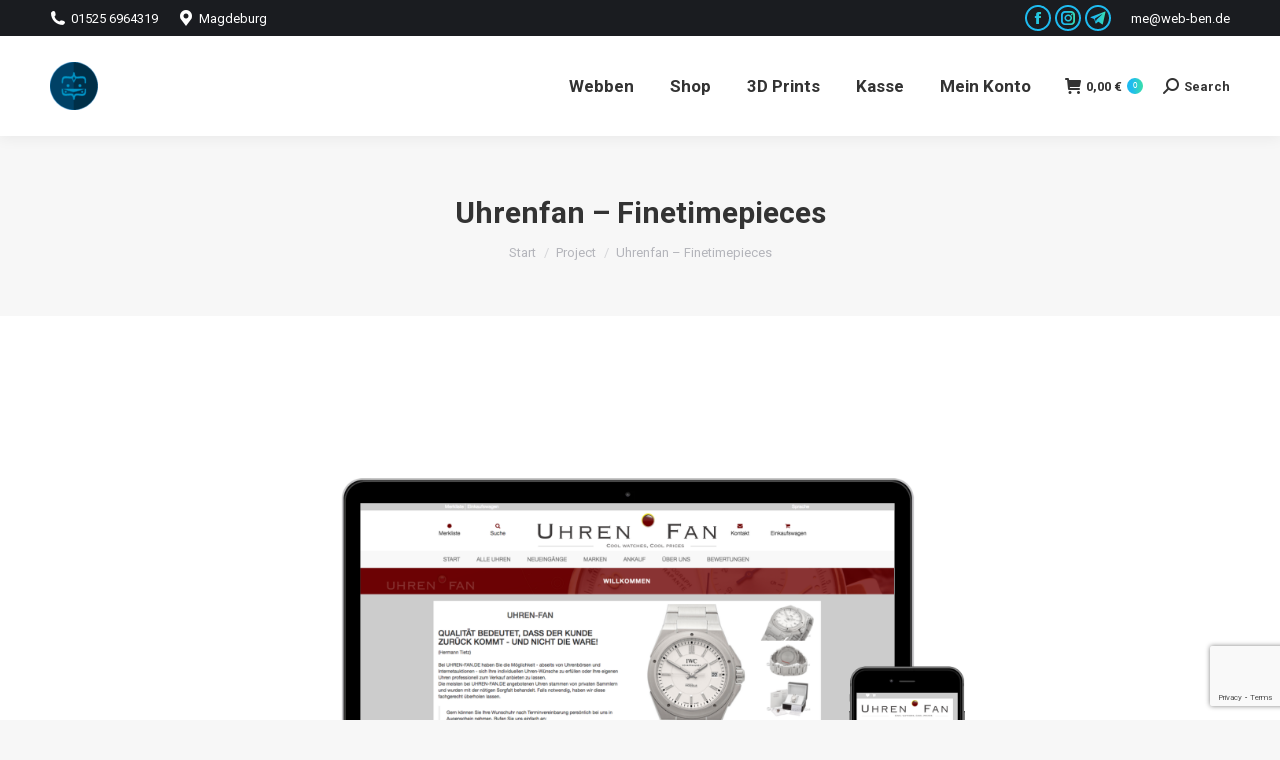

--- FILE ---
content_type: text/html; charset=utf-8
request_url: https://www.google.com/recaptcha/api2/anchor?ar=1&k=6Ld7W1koAAAAAE2e7BLXKBA2NfTHSrL4X2axt0mE&co=aHR0cHM6Ly93ZWItYmVuLmRlOjQ0Mw..&hl=en&v=N67nZn4AqZkNcbeMu4prBgzg&size=invisible&anchor-ms=20000&execute-ms=30000&cb=locaeo2wy1x5
body_size: 48531
content:
<!DOCTYPE HTML><html dir="ltr" lang="en"><head><meta http-equiv="Content-Type" content="text/html; charset=UTF-8">
<meta http-equiv="X-UA-Compatible" content="IE=edge">
<title>reCAPTCHA</title>
<style type="text/css">
/* cyrillic-ext */
@font-face {
  font-family: 'Roboto';
  font-style: normal;
  font-weight: 400;
  font-stretch: 100%;
  src: url(//fonts.gstatic.com/s/roboto/v48/KFO7CnqEu92Fr1ME7kSn66aGLdTylUAMa3GUBHMdazTgWw.woff2) format('woff2');
  unicode-range: U+0460-052F, U+1C80-1C8A, U+20B4, U+2DE0-2DFF, U+A640-A69F, U+FE2E-FE2F;
}
/* cyrillic */
@font-face {
  font-family: 'Roboto';
  font-style: normal;
  font-weight: 400;
  font-stretch: 100%;
  src: url(//fonts.gstatic.com/s/roboto/v48/KFO7CnqEu92Fr1ME7kSn66aGLdTylUAMa3iUBHMdazTgWw.woff2) format('woff2');
  unicode-range: U+0301, U+0400-045F, U+0490-0491, U+04B0-04B1, U+2116;
}
/* greek-ext */
@font-face {
  font-family: 'Roboto';
  font-style: normal;
  font-weight: 400;
  font-stretch: 100%;
  src: url(//fonts.gstatic.com/s/roboto/v48/KFO7CnqEu92Fr1ME7kSn66aGLdTylUAMa3CUBHMdazTgWw.woff2) format('woff2');
  unicode-range: U+1F00-1FFF;
}
/* greek */
@font-face {
  font-family: 'Roboto';
  font-style: normal;
  font-weight: 400;
  font-stretch: 100%;
  src: url(//fonts.gstatic.com/s/roboto/v48/KFO7CnqEu92Fr1ME7kSn66aGLdTylUAMa3-UBHMdazTgWw.woff2) format('woff2');
  unicode-range: U+0370-0377, U+037A-037F, U+0384-038A, U+038C, U+038E-03A1, U+03A3-03FF;
}
/* math */
@font-face {
  font-family: 'Roboto';
  font-style: normal;
  font-weight: 400;
  font-stretch: 100%;
  src: url(//fonts.gstatic.com/s/roboto/v48/KFO7CnqEu92Fr1ME7kSn66aGLdTylUAMawCUBHMdazTgWw.woff2) format('woff2');
  unicode-range: U+0302-0303, U+0305, U+0307-0308, U+0310, U+0312, U+0315, U+031A, U+0326-0327, U+032C, U+032F-0330, U+0332-0333, U+0338, U+033A, U+0346, U+034D, U+0391-03A1, U+03A3-03A9, U+03B1-03C9, U+03D1, U+03D5-03D6, U+03F0-03F1, U+03F4-03F5, U+2016-2017, U+2034-2038, U+203C, U+2040, U+2043, U+2047, U+2050, U+2057, U+205F, U+2070-2071, U+2074-208E, U+2090-209C, U+20D0-20DC, U+20E1, U+20E5-20EF, U+2100-2112, U+2114-2115, U+2117-2121, U+2123-214F, U+2190, U+2192, U+2194-21AE, U+21B0-21E5, U+21F1-21F2, U+21F4-2211, U+2213-2214, U+2216-22FF, U+2308-230B, U+2310, U+2319, U+231C-2321, U+2336-237A, U+237C, U+2395, U+239B-23B7, U+23D0, U+23DC-23E1, U+2474-2475, U+25AF, U+25B3, U+25B7, U+25BD, U+25C1, U+25CA, U+25CC, U+25FB, U+266D-266F, U+27C0-27FF, U+2900-2AFF, U+2B0E-2B11, U+2B30-2B4C, U+2BFE, U+3030, U+FF5B, U+FF5D, U+1D400-1D7FF, U+1EE00-1EEFF;
}
/* symbols */
@font-face {
  font-family: 'Roboto';
  font-style: normal;
  font-weight: 400;
  font-stretch: 100%;
  src: url(//fonts.gstatic.com/s/roboto/v48/KFO7CnqEu92Fr1ME7kSn66aGLdTylUAMaxKUBHMdazTgWw.woff2) format('woff2');
  unicode-range: U+0001-000C, U+000E-001F, U+007F-009F, U+20DD-20E0, U+20E2-20E4, U+2150-218F, U+2190, U+2192, U+2194-2199, U+21AF, U+21E6-21F0, U+21F3, U+2218-2219, U+2299, U+22C4-22C6, U+2300-243F, U+2440-244A, U+2460-24FF, U+25A0-27BF, U+2800-28FF, U+2921-2922, U+2981, U+29BF, U+29EB, U+2B00-2BFF, U+4DC0-4DFF, U+FFF9-FFFB, U+10140-1018E, U+10190-1019C, U+101A0, U+101D0-101FD, U+102E0-102FB, U+10E60-10E7E, U+1D2C0-1D2D3, U+1D2E0-1D37F, U+1F000-1F0FF, U+1F100-1F1AD, U+1F1E6-1F1FF, U+1F30D-1F30F, U+1F315, U+1F31C, U+1F31E, U+1F320-1F32C, U+1F336, U+1F378, U+1F37D, U+1F382, U+1F393-1F39F, U+1F3A7-1F3A8, U+1F3AC-1F3AF, U+1F3C2, U+1F3C4-1F3C6, U+1F3CA-1F3CE, U+1F3D4-1F3E0, U+1F3ED, U+1F3F1-1F3F3, U+1F3F5-1F3F7, U+1F408, U+1F415, U+1F41F, U+1F426, U+1F43F, U+1F441-1F442, U+1F444, U+1F446-1F449, U+1F44C-1F44E, U+1F453, U+1F46A, U+1F47D, U+1F4A3, U+1F4B0, U+1F4B3, U+1F4B9, U+1F4BB, U+1F4BF, U+1F4C8-1F4CB, U+1F4D6, U+1F4DA, U+1F4DF, U+1F4E3-1F4E6, U+1F4EA-1F4ED, U+1F4F7, U+1F4F9-1F4FB, U+1F4FD-1F4FE, U+1F503, U+1F507-1F50B, U+1F50D, U+1F512-1F513, U+1F53E-1F54A, U+1F54F-1F5FA, U+1F610, U+1F650-1F67F, U+1F687, U+1F68D, U+1F691, U+1F694, U+1F698, U+1F6AD, U+1F6B2, U+1F6B9-1F6BA, U+1F6BC, U+1F6C6-1F6CF, U+1F6D3-1F6D7, U+1F6E0-1F6EA, U+1F6F0-1F6F3, U+1F6F7-1F6FC, U+1F700-1F7FF, U+1F800-1F80B, U+1F810-1F847, U+1F850-1F859, U+1F860-1F887, U+1F890-1F8AD, U+1F8B0-1F8BB, U+1F8C0-1F8C1, U+1F900-1F90B, U+1F93B, U+1F946, U+1F984, U+1F996, U+1F9E9, U+1FA00-1FA6F, U+1FA70-1FA7C, U+1FA80-1FA89, U+1FA8F-1FAC6, U+1FACE-1FADC, U+1FADF-1FAE9, U+1FAF0-1FAF8, U+1FB00-1FBFF;
}
/* vietnamese */
@font-face {
  font-family: 'Roboto';
  font-style: normal;
  font-weight: 400;
  font-stretch: 100%;
  src: url(//fonts.gstatic.com/s/roboto/v48/KFO7CnqEu92Fr1ME7kSn66aGLdTylUAMa3OUBHMdazTgWw.woff2) format('woff2');
  unicode-range: U+0102-0103, U+0110-0111, U+0128-0129, U+0168-0169, U+01A0-01A1, U+01AF-01B0, U+0300-0301, U+0303-0304, U+0308-0309, U+0323, U+0329, U+1EA0-1EF9, U+20AB;
}
/* latin-ext */
@font-face {
  font-family: 'Roboto';
  font-style: normal;
  font-weight: 400;
  font-stretch: 100%;
  src: url(//fonts.gstatic.com/s/roboto/v48/KFO7CnqEu92Fr1ME7kSn66aGLdTylUAMa3KUBHMdazTgWw.woff2) format('woff2');
  unicode-range: U+0100-02BA, U+02BD-02C5, U+02C7-02CC, U+02CE-02D7, U+02DD-02FF, U+0304, U+0308, U+0329, U+1D00-1DBF, U+1E00-1E9F, U+1EF2-1EFF, U+2020, U+20A0-20AB, U+20AD-20C0, U+2113, U+2C60-2C7F, U+A720-A7FF;
}
/* latin */
@font-face {
  font-family: 'Roboto';
  font-style: normal;
  font-weight: 400;
  font-stretch: 100%;
  src: url(//fonts.gstatic.com/s/roboto/v48/KFO7CnqEu92Fr1ME7kSn66aGLdTylUAMa3yUBHMdazQ.woff2) format('woff2');
  unicode-range: U+0000-00FF, U+0131, U+0152-0153, U+02BB-02BC, U+02C6, U+02DA, U+02DC, U+0304, U+0308, U+0329, U+2000-206F, U+20AC, U+2122, U+2191, U+2193, U+2212, U+2215, U+FEFF, U+FFFD;
}
/* cyrillic-ext */
@font-face {
  font-family: 'Roboto';
  font-style: normal;
  font-weight: 500;
  font-stretch: 100%;
  src: url(//fonts.gstatic.com/s/roboto/v48/KFO7CnqEu92Fr1ME7kSn66aGLdTylUAMa3GUBHMdazTgWw.woff2) format('woff2');
  unicode-range: U+0460-052F, U+1C80-1C8A, U+20B4, U+2DE0-2DFF, U+A640-A69F, U+FE2E-FE2F;
}
/* cyrillic */
@font-face {
  font-family: 'Roboto';
  font-style: normal;
  font-weight: 500;
  font-stretch: 100%;
  src: url(//fonts.gstatic.com/s/roboto/v48/KFO7CnqEu92Fr1ME7kSn66aGLdTylUAMa3iUBHMdazTgWw.woff2) format('woff2');
  unicode-range: U+0301, U+0400-045F, U+0490-0491, U+04B0-04B1, U+2116;
}
/* greek-ext */
@font-face {
  font-family: 'Roboto';
  font-style: normal;
  font-weight: 500;
  font-stretch: 100%;
  src: url(//fonts.gstatic.com/s/roboto/v48/KFO7CnqEu92Fr1ME7kSn66aGLdTylUAMa3CUBHMdazTgWw.woff2) format('woff2');
  unicode-range: U+1F00-1FFF;
}
/* greek */
@font-face {
  font-family: 'Roboto';
  font-style: normal;
  font-weight: 500;
  font-stretch: 100%;
  src: url(//fonts.gstatic.com/s/roboto/v48/KFO7CnqEu92Fr1ME7kSn66aGLdTylUAMa3-UBHMdazTgWw.woff2) format('woff2');
  unicode-range: U+0370-0377, U+037A-037F, U+0384-038A, U+038C, U+038E-03A1, U+03A3-03FF;
}
/* math */
@font-face {
  font-family: 'Roboto';
  font-style: normal;
  font-weight: 500;
  font-stretch: 100%;
  src: url(//fonts.gstatic.com/s/roboto/v48/KFO7CnqEu92Fr1ME7kSn66aGLdTylUAMawCUBHMdazTgWw.woff2) format('woff2');
  unicode-range: U+0302-0303, U+0305, U+0307-0308, U+0310, U+0312, U+0315, U+031A, U+0326-0327, U+032C, U+032F-0330, U+0332-0333, U+0338, U+033A, U+0346, U+034D, U+0391-03A1, U+03A3-03A9, U+03B1-03C9, U+03D1, U+03D5-03D6, U+03F0-03F1, U+03F4-03F5, U+2016-2017, U+2034-2038, U+203C, U+2040, U+2043, U+2047, U+2050, U+2057, U+205F, U+2070-2071, U+2074-208E, U+2090-209C, U+20D0-20DC, U+20E1, U+20E5-20EF, U+2100-2112, U+2114-2115, U+2117-2121, U+2123-214F, U+2190, U+2192, U+2194-21AE, U+21B0-21E5, U+21F1-21F2, U+21F4-2211, U+2213-2214, U+2216-22FF, U+2308-230B, U+2310, U+2319, U+231C-2321, U+2336-237A, U+237C, U+2395, U+239B-23B7, U+23D0, U+23DC-23E1, U+2474-2475, U+25AF, U+25B3, U+25B7, U+25BD, U+25C1, U+25CA, U+25CC, U+25FB, U+266D-266F, U+27C0-27FF, U+2900-2AFF, U+2B0E-2B11, U+2B30-2B4C, U+2BFE, U+3030, U+FF5B, U+FF5D, U+1D400-1D7FF, U+1EE00-1EEFF;
}
/* symbols */
@font-face {
  font-family: 'Roboto';
  font-style: normal;
  font-weight: 500;
  font-stretch: 100%;
  src: url(//fonts.gstatic.com/s/roboto/v48/KFO7CnqEu92Fr1ME7kSn66aGLdTylUAMaxKUBHMdazTgWw.woff2) format('woff2');
  unicode-range: U+0001-000C, U+000E-001F, U+007F-009F, U+20DD-20E0, U+20E2-20E4, U+2150-218F, U+2190, U+2192, U+2194-2199, U+21AF, U+21E6-21F0, U+21F3, U+2218-2219, U+2299, U+22C4-22C6, U+2300-243F, U+2440-244A, U+2460-24FF, U+25A0-27BF, U+2800-28FF, U+2921-2922, U+2981, U+29BF, U+29EB, U+2B00-2BFF, U+4DC0-4DFF, U+FFF9-FFFB, U+10140-1018E, U+10190-1019C, U+101A0, U+101D0-101FD, U+102E0-102FB, U+10E60-10E7E, U+1D2C0-1D2D3, U+1D2E0-1D37F, U+1F000-1F0FF, U+1F100-1F1AD, U+1F1E6-1F1FF, U+1F30D-1F30F, U+1F315, U+1F31C, U+1F31E, U+1F320-1F32C, U+1F336, U+1F378, U+1F37D, U+1F382, U+1F393-1F39F, U+1F3A7-1F3A8, U+1F3AC-1F3AF, U+1F3C2, U+1F3C4-1F3C6, U+1F3CA-1F3CE, U+1F3D4-1F3E0, U+1F3ED, U+1F3F1-1F3F3, U+1F3F5-1F3F7, U+1F408, U+1F415, U+1F41F, U+1F426, U+1F43F, U+1F441-1F442, U+1F444, U+1F446-1F449, U+1F44C-1F44E, U+1F453, U+1F46A, U+1F47D, U+1F4A3, U+1F4B0, U+1F4B3, U+1F4B9, U+1F4BB, U+1F4BF, U+1F4C8-1F4CB, U+1F4D6, U+1F4DA, U+1F4DF, U+1F4E3-1F4E6, U+1F4EA-1F4ED, U+1F4F7, U+1F4F9-1F4FB, U+1F4FD-1F4FE, U+1F503, U+1F507-1F50B, U+1F50D, U+1F512-1F513, U+1F53E-1F54A, U+1F54F-1F5FA, U+1F610, U+1F650-1F67F, U+1F687, U+1F68D, U+1F691, U+1F694, U+1F698, U+1F6AD, U+1F6B2, U+1F6B9-1F6BA, U+1F6BC, U+1F6C6-1F6CF, U+1F6D3-1F6D7, U+1F6E0-1F6EA, U+1F6F0-1F6F3, U+1F6F7-1F6FC, U+1F700-1F7FF, U+1F800-1F80B, U+1F810-1F847, U+1F850-1F859, U+1F860-1F887, U+1F890-1F8AD, U+1F8B0-1F8BB, U+1F8C0-1F8C1, U+1F900-1F90B, U+1F93B, U+1F946, U+1F984, U+1F996, U+1F9E9, U+1FA00-1FA6F, U+1FA70-1FA7C, U+1FA80-1FA89, U+1FA8F-1FAC6, U+1FACE-1FADC, U+1FADF-1FAE9, U+1FAF0-1FAF8, U+1FB00-1FBFF;
}
/* vietnamese */
@font-face {
  font-family: 'Roboto';
  font-style: normal;
  font-weight: 500;
  font-stretch: 100%;
  src: url(//fonts.gstatic.com/s/roboto/v48/KFO7CnqEu92Fr1ME7kSn66aGLdTylUAMa3OUBHMdazTgWw.woff2) format('woff2');
  unicode-range: U+0102-0103, U+0110-0111, U+0128-0129, U+0168-0169, U+01A0-01A1, U+01AF-01B0, U+0300-0301, U+0303-0304, U+0308-0309, U+0323, U+0329, U+1EA0-1EF9, U+20AB;
}
/* latin-ext */
@font-face {
  font-family: 'Roboto';
  font-style: normal;
  font-weight: 500;
  font-stretch: 100%;
  src: url(//fonts.gstatic.com/s/roboto/v48/KFO7CnqEu92Fr1ME7kSn66aGLdTylUAMa3KUBHMdazTgWw.woff2) format('woff2');
  unicode-range: U+0100-02BA, U+02BD-02C5, U+02C7-02CC, U+02CE-02D7, U+02DD-02FF, U+0304, U+0308, U+0329, U+1D00-1DBF, U+1E00-1E9F, U+1EF2-1EFF, U+2020, U+20A0-20AB, U+20AD-20C0, U+2113, U+2C60-2C7F, U+A720-A7FF;
}
/* latin */
@font-face {
  font-family: 'Roboto';
  font-style: normal;
  font-weight: 500;
  font-stretch: 100%;
  src: url(//fonts.gstatic.com/s/roboto/v48/KFO7CnqEu92Fr1ME7kSn66aGLdTylUAMa3yUBHMdazQ.woff2) format('woff2');
  unicode-range: U+0000-00FF, U+0131, U+0152-0153, U+02BB-02BC, U+02C6, U+02DA, U+02DC, U+0304, U+0308, U+0329, U+2000-206F, U+20AC, U+2122, U+2191, U+2193, U+2212, U+2215, U+FEFF, U+FFFD;
}
/* cyrillic-ext */
@font-face {
  font-family: 'Roboto';
  font-style: normal;
  font-weight: 900;
  font-stretch: 100%;
  src: url(//fonts.gstatic.com/s/roboto/v48/KFO7CnqEu92Fr1ME7kSn66aGLdTylUAMa3GUBHMdazTgWw.woff2) format('woff2');
  unicode-range: U+0460-052F, U+1C80-1C8A, U+20B4, U+2DE0-2DFF, U+A640-A69F, U+FE2E-FE2F;
}
/* cyrillic */
@font-face {
  font-family: 'Roboto';
  font-style: normal;
  font-weight: 900;
  font-stretch: 100%;
  src: url(//fonts.gstatic.com/s/roboto/v48/KFO7CnqEu92Fr1ME7kSn66aGLdTylUAMa3iUBHMdazTgWw.woff2) format('woff2');
  unicode-range: U+0301, U+0400-045F, U+0490-0491, U+04B0-04B1, U+2116;
}
/* greek-ext */
@font-face {
  font-family: 'Roboto';
  font-style: normal;
  font-weight: 900;
  font-stretch: 100%;
  src: url(//fonts.gstatic.com/s/roboto/v48/KFO7CnqEu92Fr1ME7kSn66aGLdTylUAMa3CUBHMdazTgWw.woff2) format('woff2');
  unicode-range: U+1F00-1FFF;
}
/* greek */
@font-face {
  font-family: 'Roboto';
  font-style: normal;
  font-weight: 900;
  font-stretch: 100%;
  src: url(//fonts.gstatic.com/s/roboto/v48/KFO7CnqEu92Fr1ME7kSn66aGLdTylUAMa3-UBHMdazTgWw.woff2) format('woff2');
  unicode-range: U+0370-0377, U+037A-037F, U+0384-038A, U+038C, U+038E-03A1, U+03A3-03FF;
}
/* math */
@font-face {
  font-family: 'Roboto';
  font-style: normal;
  font-weight: 900;
  font-stretch: 100%;
  src: url(//fonts.gstatic.com/s/roboto/v48/KFO7CnqEu92Fr1ME7kSn66aGLdTylUAMawCUBHMdazTgWw.woff2) format('woff2');
  unicode-range: U+0302-0303, U+0305, U+0307-0308, U+0310, U+0312, U+0315, U+031A, U+0326-0327, U+032C, U+032F-0330, U+0332-0333, U+0338, U+033A, U+0346, U+034D, U+0391-03A1, U+03A3-03A9, U+03B1-03C9, U+03D1, U+03D5-03D6, U+03F0-03F1, U+03F4-03F5, U+2016-2017, U+2034-2038, U+203C, U+2040, U+2043, U+2047, U+2050, U+2057, U+205F, U+2070-2071, U+2074-208E, U+2090-209C, U+20D0-20DC, U+20E1, U+20E5-20EF, U+2100-2112, U+2114-2115, U+2117-2121, U+2123-214F, U+2190, U+2192, U+2194-21AE, U+21B0-21E5, U+21F1-21F2, U+21F4-2211, U+2213-2214, U+2216-22FF, U+2308-230B, U+2310, U+2319, U+231C-2321, U+2336-237A, U+237C, U+2395, U+239B-23B7, U+23D0, U+23DC-23E1, U+2474-2475, U+25AF, U+25B3, U+25B7, U+25BD, U+25C1, U+25CA, U+25CC, U+25FB, U+266D-266F, U+27C0-27FF, U+2900-2AFF, U+2B0E-2B11, U+2B30-2B4C, U+2BFE, U+3030, U+FF5B, U+FF5D, U+1D400-1D7FF, U+1EE00-1EEFF;
}
/* symbols */
@font-face {
  font-family: 'Roboto';
  font-style: normal;
  font-weight: 900;
  font-stretch: 100%;
  src: url(//fonts.gstatic.com/s/roboto/v48/KFO7CnqEu92Fr1ME7kSn66aGLdTylUAMaxKUBHMdazTgWw.woff2) format('woff2');
  unicode-range: U+0001-000C, U+000E-001F, U+007F-009F, U+20DD-20E0, U+20E2-20E4, U+2150-218F, U+2190, U+2192, U+2194-2199, U+21AF, U+21E6-21F0, U+21F3, U+2218-2219, U+2299, U+22C4-22C6, U+2300-243F, U+2440-244A, U+2460-24FF, U+25A0-27BF, U+2800-28FF, U+2921-2922, U+2981, U+29BF, U+29EB, U+2B00-2BFF, U+4DC0-4DFF, U+FFF9-FFFB, U+10140-1018E, U+10190-1019C, U+101A0, U+101D0-101FD, U+102E0-102FB, U+10E60-10E7E, U+1D2C0-1D2D3, U+1D2E0-1D37F, U+1F000-1F0FF, U+1F100-1F1AD, U+1F1E6-1F1FF, U+1F30D-1F30F, U+1F315, U+1F31C, U+1F31E, U+1F320-1F32C, U+1F336, U+1F378, U+1F37D, U+1F382, U+1F393-1F39F, U+1F3A7-1F3A8, U+1F3AC-1F3AF, U+1F3C2, U+1F3C4-1F3C6, U+1F3CA-1F3CE, U+1F3D4-1F3E0, U+1F3ED, U+1F3F1-1F3F3, U+1F3F5-1F3F7, U+1F408, U+1F415, U+1F41F, U+1F426, U+1F43F, U+1F441-1F442, U+1F444, U+1F446-1F449, U+1F44C-1F44E, U+1F453, U+1F46A, U+1F47D, U+1F4A3, U+1F4B0, U+1F4B3, U+1F4B9, U+1F4BB, U+1F4BF, U+1F4C8-1F4CB, U+1F4D6, U+1F4DA, U+1F4DF, U+1F4E3-1F4E6, U+1F4EA-1F4ED, U+1F4F7, U+1F4F9-1F4FB, U+1F4FD-1F4FE, U+1F503, U+1F507-1F50B, U+1F50D, U+1F512-1F513, U+1F53E-1F54A, U+1F54F-1F5FA, U+1F610, U+1F650-1F67F, U+1F687, U+1F68D, U+1F691, U+1F694, U+1F698, U+1F6AD, U+1F6B2, U+1F6B9-1F6BA, U+1F6BC, U+1F6C6-1F6CF, U+1F6D3-1F6D7, U+1F6E0-1F6EA, U+1F6F0-1F6F3, U+1F6F7-1F6FC, U+1F700-1F7FF, U+1F800-1F80B, U+1F810-1F847, U+1F850-1F859, U+1F860-1F887, U+1F890-1F8AD, U+1F8B0-1F8BB, U+1F8C0-1F8C1, U+1F900-1F90B, U+1F93B, U+1F946, U+1F984, U+1F996, U+1F9E9, U+1FA00-1FA6F, U+1FA70-1FA7C, U+1FA80-1FA89, U+1FA8F-1FAC6, U+1FACE-1FADC, U+1FADF-1FAE9, U+1FAF0-1FAF8, U+1FB00-1FBFF;
}
/* vietnamese */
@font-face {
  font-family: 'Roboto';
  font-style: normal;
  font-weight: 900;
  font-stretch: 100%;
  src: url(//fonts.gstatic.com/s/roboto/v48/KFO7CnqEu92Fr1ME7kSn66aGLdTylUAMa3OUBHMdazTgWw.woff2) format('woff2');
  unicode-range: U+0102-0103, U+0110-0111, U+0128-0129, U+0168-0169, U+01A0-01A1, U+01AF-01B0, U+0300-0301, U+0303-0304, U+0308-0309, U+0323, U+0329, U+1EA0-1EF9, U+20AB;
}
/* latin-ext */
@font-face {
  font-family: 'Roboto';
  font-style: normal;
  font-weight: 900;
  font-stretch: 100%;
  src: url(//fonts.gstatic.com/s/roboto/v48/KFO7CnqEu92Fr1ME7kSn66aGLdTylUAMa3KUBHMdazTgWw.woff2) format('woff2');
  unicode-range: U+0100-02BA, U+02BD-02C5, U+02C7-02CC, U+02CE-02D7, U+02DD-02FF, U+0304, U+0308, U+0329, U+1D00-1DBF, U+1E00-1E9F, U+1EF2-1EFF, U+2020, U+20A0-20AB, U+20AD-20C0, U+2113, U+2C60-2C7F, U+A720-A7FF;
}
/* latin */
@font-face {
  font-family: 'Roboto';
  font-style: normal;
  font-weight: 900;
  font-stretch: 100%;
  src: url(//fonts.gstatic.com/s/roboto/v48/KFO7CnqEu92Fr1ME7kSn66aGLdTylUAMa3yUBHMdazQ.woff2) format('woff2');
  unicode-range: U+0000-00FF, U+0131, U+0152-0153, U+02BB-02BC, U+02C6, U+02DA, U+02DC, U+0304, U+0308, U+0329, U+2000-206F, U+20AC, U+2122, U+2191, U+2193, U+2212, U+2215, U+FEFF, U+FFFD;
}

</style>
<link rel="stylesheet" type="text/css" href="https://www.gstatic.com/recaptcha/releases/N67nZn4AqZkNcbeMu4prBgzg/styles__ltr.css">
<script nonce="qCHSo3pH9Ltde2izKp3FmQ" type="text/javascript">window['__recaptcha_api'] = 'https://www.google.com/recaptcha/api2/';</script>
<script type="text/javascript" src="https://www.gstatic.com/recaptcha/releases/N67nZn4AqZkNcbeMu4prBgzg/recaptcha__en.js" nonce="qCHSo3pH9Ltde2izKp3FmQ">
      
    </script></head>
<body><div id="rc-anchor-alert" class="rc-anchor-alert"></div>
<input type="hidden" id="recaptcha-token" value="[base64]">
<script type="text/javascript" nonce="qCHSo3pH9Ltde2izKp3FmQ">
      recaptcha.anchor.Main.init("[\x22ainput\x22,[\x22bgdata\x22,\x22\x22,\[base64]/[base64]/[base64]/[base64]/[base64]/UltsKytdPUU6KEU8MjA0OD9SW2wrK109RT4+NnwxOTI6KChFJjY0NTEyKT09NTUyOTYmJk0rMTxjLmxlbmd0aCYmKGMuY2hhckNvZGVBdChNKzEpJjY0NTEyKT09NTYzMjA/[base64]/[base64]/[base64]/[base64]/[base64]/[base64]/[base64]\x22,\[base64]\\u003d\x22,\x22w4lcaFbCtDHCgcO4wr/Dlx8fbB9gwoRKNMKNw7RBUsOgwql6wq5JX8OsIRVMwqjDnsKEIMOFw65XaRDChR7ChyfCuG8NeTvCtX7DvcOacVYiw7V4wpvCim9tSR8rVsKOPyfCgMO2W8OqwpFnesOsw4ojw4fDksOVw688w5INw4Mkb8KEw6MKPFrDmhpMwpYyw7vClMOGNTYfTMOFLh/DkXzCrQd6BT0ZwoB3wrfClBjDrCbDl0R9woLCtn3Dk096wosFwq7CvjfDnMK2w64nBG0hL8KSw6rCpMOWw6bDqMOiwoHCtl4fasOqw5huw5PDocKFFVVywp/Do1Atb8Kcw6LCt8OKJMOhwqALAcONAsKhQHdTw7ksHMO8w5HDixfCqsOEQiQDUiwFw7/CozpJwqLDgCRIU8Kxwr1gRsO1w4TDllnDmsO1wrXDumldNibDlsK8K1HDs2hHKTXDqMOmwoPDp8O7wrPCqD/CpsKEJhTChsKPwpoww6vDpm5Pw4UeEcKBbsKjwrzDhcKIZk1uw5/DhwYpYCJyRMK2w5pDUMOLwrPCiVjDuwt8esO0BhfCh8OnworDpsKTwrfDuUtqexgiSDVnFsKAw6ZHTF3DksKADcKncSTCgxrCvyTCh8Obw4rCuifDkcKzwqPCoMOROsOXM8OMHFHCp0I9c8K2w7bDssKywpHDvMKFw6F9wq9bw4DDhcKzVsKKwp/[base64]/CjcONWzfCnAwbwrfCnFkxwpJUw7PDicKAw6IYL8O2wpHDqGbDrm7Dq8KMMktyU8Opw5LDisKyCWVsw6bCk8KdwqBML8Oww6bDh0hcw4rDoxc6woTDlyo2wr99A8K2wpQew5lla8Oxe2jClCtdd8KqwoTCkcOAw43CvsO1w6VFZi/[base64]/wrDCtcOQYcO0wpjCs8OQblLDmsKIwoEWw444w4RKZH4xw7E0FlkTC8KAQ3LDqHAPKHAgw77DusOrKMONS8OQw44ow6tkw4DCkcKAwr3Cj8KeJzbDun7DoihSYBTCnsOLwoM2fgViw6XDlXJ3wpHCocKXNcOWwrIdwqZNwr8UwoZPwrPDgWHChH/[base64]/[base64]/DghfCqBzCg8KHw7nDnibDjUHDjsOAw4BwwolAw4cFF8OKworDnSQKRsOzwpQefcK8I8OrcMK/Tw9ubcKqCsOHb1QnRn9aw4Nkw7bCkkUmZ8KLKl5NwpJbP0bCixTDqMO4woQowqLClMKOwqXDpzjDgG4/wpAHO8O3woZhw7TDmsONMcKsw6bCoRZaw7MYGsK6w6w8RFIKw4rDisKMH8OZw5IYHQDCncOSNcKzwpLClMO0w71wMsOWwovCnMK/cMOrAz3CucOUwrXCuGHDtjrCvcO9wobCuMOVScOqwqXCicONUiXCt2nDpnXDhsOww55lwp/DkTEHw5NLwodzEMKMwpnCrQPDoMKuDMKIMjcGEsKSEDLCtsONDxk5MsKTAMKAw40Cwr/CtxFEMsOIwqs4Tg/Dr8K9w5bDu8KhwrZUw7/[base64]/[base64]/OsODMcK7EysLQsOwYsOLVA/DnypqRcKqw5/DrsOow6PCmUMdw6p0w698w5t7wp/DlhrDjmxSwojDnC/DnMOAOBJ9w4VMw7hEwqAABsKGwoobJ8KZwrjChsKiesKlbC1ew7XCj8KqIBBQPHPCqsKbw7rCgCrDoR/CtcKSEBnDksKJw5DChhEWVcOzwrcpa3tLXcOZwrTDoynDh0s9wqFTXcKiQg5NwqPDnsO8SWccegrDqcK0KnjCjyrCt8KcaMOBVU4Rwrt+ZMKvwoDCsW9AIsO/N8KpO2vCvMO8w4kpw4nDmmHDv8KFwrFFQi8ZwpPDq8K0wqAyw6RoO8OyajphwqDDt8KQMmLDhi3Cvl5vTMOOw5AEEsOnbXt3w5PDojFmTMK9TMOHwqbDgcOHEMKxwozDoUvCrMKbG28fai47TmjCjBbDgcK/NsKrKsO2F2bDnyYKbRAmR8OAwqkFw6rDjlA8DVViScOWwqFASTlBTTU4w5ZKwqoMLWB6F8KOw5xrwo8ZbVB8AnpkDCPDrsOTOV9QwpPCkMOwdMKzJmTCnDfCtQpBbAbDosKqZMK/aMOZwpvDq0jDrBZcwoTCqg7Cv8K6w7AYE8OwwqxEw7gNw6LDpsOtw5nCkMKHA8OobhAfKsKffiQEZcKiw5/Dmi/DisOSwrHCisOaMTrCrRYbXsOmKg7CmcOhJcOEQHrDpsOjWsOWWsKbwrzDplsYw5wzwpPDl8O5wo1AOAfDnsO5w7gDPS1ew5RFE8OCPCvCtcOBdV5Hw6XCgVQIOMKYIDTDjMOWw5HDiSTCsErCjcO2w7DCuxckRcKpFHPCkG/DvsKtw5VqwpXDn8OZwrARQ1rDqh0wwqwqP8OkR1dzcsK0wr8LdcOwwr7CosOJMV7CtMKuw4DCuUXDpsKaw5nDucK1wogowpJee0NGw4rCgBMBUMKgw7/Ci8KTW8Oow7LDpMOuwpIMYEtiHMKHP8KAwp47PMKVDcOVV8OewovDlnfChVbDo8Kqw6nCqMKqwpolPsOAwqjDilUsMzTDgQgVw7o7wqkdwoHCpHzCmsO1w6DCrX97wqfDvsO3BWXCt8O+w5JXwo7ClWgrw7tTw48jw4pgwozDs8O+dcK1wqQKwocEOcKSAMKFTy/CqCXDsMO4b8O7a8Kbw44Ow4M0E8K9w4oswpRSw7E+DMKFwq/CncO/W2YAw74RwpLDscO4JMOZw5HCq8KJwr9owqrDlsKlw4LDrsKvMwgewoNJw4o4AB56w6psHsOzDcKWwpxSwrpUwrjCs8KPwqQkJcK+wrHCvcOOBBnDlsKjFmxGw7hCex/CkMOxDsOdwpTDkMKMw5/[base64]/[base64]/CpsOxaMKjw6YPd1cIw53DlcOpb07Dt8Ktw4cLwr3DnV5Kwo57b8K/wo7CkMK+K8K6By3CkylnU1rDl8K/UnzDh3vDlcKcwo3DkcOqw4QpQBXCj0/[base64]/CjV0CKQE2w7PDsmlqwpbDtsKKw508wr00w6rClcKKMxkdAVXDnWltBcO8JsO5ME3DicOUH2dCw6bCg8OXw6vCj1HDo8Krd3gpwoluwr3Co3PDssOhwoLDusKAwr/CpMKbwrltdsOPBCU8w50WDXxzw4NnwpLCiMO9w4VVJcKOScOMBMKWM0jDlUjDli0Gw4bCqcOmawc4VzrDvCtuPWvDjcK1b1fDnSvDtS3CpXghw79/[base64]/CsgzCnwfDuwcnMsK1dSfCiGNWQsK7HcKVNMOCw5rDt8K6AUUHw4bCrsOEw5QlRTd5BXLCrR5mw7DCnMKtdlDCpCZJOy7Dm2vCncKFHQY/PGjCjx1pw5Acw5vDmcOtwqTCpGHDgcKhJsOBw5bCrQkvwonCoCnDqXI4CEnDnghowrYhHsOvw6gXw5hjw7IJw50lwqBiEcO+w5FPw7DCpCA9NTjDicKlTsO4L8Ovwp4Af8OXfDXCh3kvwrDCthPDnlxvwoM1w6RPLBE5SSjDgTrClMOWH8KdRDfDj8K/w4dLKzlww5fCtMKXVwDCkx06w5LDsMKDwrPCosKLQ8KQbXkkQRhAw48gw6dKwpNEwpDCrj/Dn1fDtVVRw5HDlww/wp8mMEp3w7HDiSjDrsKIUBVxexXDhynCpsO3L0zDh8Kiw5FQHkEawr4cCMKxKMKtw5Blw7QeF8OsNMKpw4pYwpHCpRTCtMKOwqp3RsK5w4sNPX/Cki9IOMOZC8O4GMOEAsK3NjHCsgPDv3/[base64]/XsK/w7tsYj0Fw6dLWl0iR8O/VDMGwpPDrShpwplFcsKkDwcFCcOow5vDgsOHwpLDhsKPTcOWwo0OZsKVw4vDo8OJwr/Dt3wiaDDDhUEfwr/Ckl7DpzYZwq4uKcO5wobDk8OOw7rCusOTDnrDnyI9w4HDhcOgMsOww5I/w7PDuW/DqA3DrFvChA9tfMOSGT3Dpixqw4/DrX89w61pw4UwAWjDkMOtUcKwUsKaT8OyYcKHasODXy5UJcKhT8OIYRhLw5DCpiXCjXvCrGDCi0PDoT47w4siHMKPflUww4LDkAJYV0LDt0FvworDlFPCkcKsw7zCoxs9wo/[base64]/CpcKCOsOvbm/CgcOewr3ChMK/w67DrX98w7kmYxpOwplYcFRwO1vDi8ONC13CtG/[base64]/DnVXDkDHDksKwZhHDvMOCwqrDssKYw68kZw8Kw7IdCMKtdcOGOR3Co8K1wpLDtcOGLsKVw6YCXMO+w5jDu8Oqw7V2EsKBXMKZWAHCjsOhwoQNwot3wq7Dh1DCtMODwrfCrxXDpsKuwo/DocKZL8OaU1hiw5bCnxwAXsKRw5XDo8Kfw7bCoMKtDsKsw7nDssOkE8O5wpjDgsK7wqHDh3YVLWUAw6nCmiXCtlQvw7IFGzp7wqMHZMO/woMvwqnDosOMPsOiNVlaaVvCnsOICA1ADMKZwp8wOsOIw4jDmWsIbcKPEcOow5XDkzPDicOtw61BCcKfw5DDoylgwoHCqcOOwp8THihwe8KDQzDDjHwZwpQew53CsSjCqSPDrMKKw6UnwovDlFLDlMKNw4HCkAzDr8K1S8Kpw5dPeS/CpMKnVmMgwr1BwpfCmcK1w6DDu8KoUcKXwrdkSyXDqsOwUcKkScOSUMOQwr7DiTvDjsOGw7DDpxNMDmE8wqJ2cQHCqcKrL202HW9Vw4IJw6jCrsKhNyvClMKpTk7CucKFw6/Cv1zDt8KTMcKPLcKvw60Lw5ctw53Dm3jDoSrCq8OVw5xPZX5sLsKKwprDmE/DncK0BCjDvngowqXCvcOHwpMQwpDCgMO2wozDljjDvXIdcW/CkBU4B8KwdcOGw5s0ZcKWbsOHQEYrw5/[base64]/DtVpKV8OKN8KxJMKawoh3wpvChBPCvsO6w5U+NsO1YMKCMcKif8Knw5xww4pYwoZ3fcOMwqDDjcKHw7F2wojDiMO7w6t/wrUFwpsBw6/DmRlmw6oFwrXDpsK5w4bCsTzCsBjCpwrDlkLDtMOOwq/Ci8K7wpgcfjUEHBF2bmjDmDbDhcOSwrDDl8KqG8Oww6pwC2bCm2F1FADDjQgVUMOkbcOyOAjCsSfDrVXCqVzDvTXCmMOdCH55w5PDr8OyL3vCsMK0WsORwp9dwrbDl8OQwrHChsOPw6LDicOLS8K2eD/[base64]/wpzDggXCt8KTw5nDujbDpsOvdjvDsMKUwojCtCbDtyPDjiwDw4FAFsOcUMOswrrChxjCvsOEw7dRZsKfwr/CtcKacGU1wo/Dl0/Ct8OswoRkwrEFFcKKM8KvGMOwPBYHwpkmEsOHwofCp1bCsCBtwqXCgsKtFMOiw4EvGMKqJ2FVwopdwpBlP8K/TsOvTsOsYDN0w5PClMKwYGAQP0t+ED1HSVXCl3seH8ONS8OYwqnDr8KSaR5xfsOaPzsYWcK+w4nDix9lwqFWWhTCkG9eXGTDmcO2w6/[base64]/DocOAM8KHwrJrw7kZYloSwolhNVLCoC7CmSTDkmnDnDXDhmp7w7vCvCTDgMOew47CjBvCicO+cCx1wr9Xw60lwo3DiMOfDTZpwrYpwp5UUsKXQ8Ord8OvXUhFW8KrPRnDvsO7fsKsWTFRw4zDgsOcw6PDk8O4Bnkgw6MLOjXDgF/Du8O7EsK6wqDDtx7Ds8Oqw7FTw5EWwqRIwpRuw4zCows9w61MaTJYwpfDtsK8w5/DocK8w5rDs8Ofw4JdbTs6Q8Klw4sQYmssBhJ3HHDDtcO1wqAxBMK7w4EYdcK4ak3CnzTCqsKuwrXDlXMrw4PCkSRyG8KVw5fDphsNI8OBPlnDpcKMw7/Dh8K0McOLWcOswobCsTjDkz1EOhTDrMKZCcKSw6rCrlDDp8KRw45qw5DCrHTDu0fClcOLUcOmwpYufsOWwo3DisKTw4oFwqDDpGnCsl9WQCIvN2cBf8OpXXrCtQzDg8OiwoTDj8OKw4s3wr/Cmixwwr52wqvCncKjawgyO8KjdMKDWcOQwrHDjMKaw4PCjnHDpjN5XsOYV8KlccKSCsKsw7LDg11PwobCkTk6wpYYw6hZw6/DocKTw6bDimDCok/DqMOzNDDDkiLCnsORNUN5w65BwoHDnMOPw5h+PyXDrcOgMEwoFxxgH8Oxw60LwoYmBm1Dw6Fnw5zCpsOtw5/ClcOHwpM4NsKcw5ZywrLDrsOWw4ImXMOpV3HDncOiw5QaM8Kfw6XDmcORTcOEwr19w5RlwqtpwprDv8KQwrp5w5bDlyPDvl14w6XDqG3Dqg9bSzPCi1rDisONw4/[base64]/DjAvCpsKYw7wFNsKnwpZaI8ODP8OyQyTDq8OTQ8OCdMOQw40yW8Kgw4TDumJzw48OIjRiDMKvV23CkgMKHMOjRcOnw7DCvAjCnU7CongQw4HClmAzwqTClQF3OirDucOTw6kXw4plJQnCnGJcwo7CjXs+M1/Dl8Ofw7fDgzBQVMOaw5oZw5TCusKbwo7DmsOrMcKwwoslJMOwD8KFYMOcYG8pwqrCuMKoMMKgfy97EMO8NCbDh8Kxwow6BRzDs3nDjBTCsMOwworDhC3CmXHCnsOIwoZ4w4IBwoc6wrjCssKQw7TCiCQHwq1WSi7CnMO3wrlVVWMDXDhhSk/Cp8OXfRFDHhRLP8OHMMOpUMKXby3DtMOACSXDoMK0D8KBw6vDgR5yLz0lwqg7X8OywrHCigBnDcK7VTXDgcOEw7xAw70hCsO0DxPDmRPCpi5ow4k4w5DDucKww67CgTg9BEFWcMOiBsKlB8Ogw7vDhQtlwo3Co8OdXBs8R8O+bMKCwrbDp8O+HS/DqsKaw4MTw50gQznDpMKVazjCoXB+w73ChMKpasKlwrvCtXo0w43DpMKjAsOHDMOGwrMoNjjDhxMxN3BGwpDDrTkcJMK+w4vCiiTCkcOawqw3CQjCtn3CtcKjwpJ+FVF4wpQeXFrCpTfCmsK/UQ0ywqHDjDMDQHEHX0IRWE3DjGJQw5M/wqlzFcK0wotUUMOLAcKGwrBmw7gRUTN7w5rDnE5Nw7FXJsKZw5A7wofDmw/CrjMCWcOBw5JRwp9JdcKRwprDv3LDoDHDi8K5w4HDsklPRD5RwqjDrRIDw7vCmSfCslTClhAawqZQc8OWw54mw4Brw7w8QMO2w6bCssKrw6wdfXvDmsO3AS07AMKYcsK4KQ/[base64]/CtW7DmVwYwoJ7eEXDrC44w7kRXSvDlE3DsMKoYD/DknbDlE3DqcOCMVIhVEQkwqwOwqAkwqthRQxAw7vCgsKSw77DvhQWwqUYwrHDgcOtw6YIwobDjsO1c2UpwqB7UihCwoXCgltOUsOGw7fCq15hM1TCkVEyw4bClHI4w7/CjcOqJid3XU3DihvCsTovRQlIw6ZSwpQJKsOlw6vDksKeXnsTw5pdXRLDiMO9wrAvw75iwq/Cr0vCgcKRNyXCsBRSV8ODbx/DnC4hZcKVw511MVhEAMOrw4diIcOfM8OBBydEDAzDvMOiScOYQV/Cj8OfBnLCuQLCoXImw5TDm0ARccK6wqbDp3BYIig5w7fDocOaNA8uGcKPCMKkw6LCqXTDssOLGMOIw5V3w4fCs8KAw4XDoUbDm3DDuMOawoDCgRnCv1LChMKBw64awrtMwoNNXxMGw6vDtcKsw5cSwp7Dm8KResONwrlUJsO4w4kKe1TCpWFww51Fw4k/w7oBwo/CusObC2/CjzbDhT3CqzPDhcKmwpDCt8KOWcOaUcKZZXZBw5tpwpzCpzvDgMOhIMOnw6Bcw6PDiwFJHSLDiinCnC1twrLDqyQlCxLDg8ODWwIPwp9PWcK6R27CqGtcEcOtw6kJw4bDl8KVRAHDt8KQw49VLsKHQVjDrB8cwpVEw5tZLk4Iwq/CgMOYw5MnGUVKOATCpMKLA8KORMOyw4hqbwcPwoAxw7fCjVkCwrLDt8K0CMOvFcKSMMOcH1XCi2I2eCzDo8KvwrVlHMO4w7XDt8K+c3jClATDisOaI8KIwqIswpnCh8Ozwo/[base64]/[base64]/CqEfDocKGwqHCj3/[base64]/DrzzDq20lwqRFw5XDssOSV2piw5ojPcK7AjvCsG1jU8OgwpzDqCnCrcKKwqELXw/[base64]/NcK8HcKHUybDjsOLw7XDk8KgAMO5EAIDJWFuwrfCmRsow5/Dn1fCpUMXw5HDjMO7w4vDr2jDl8KTDxQ4S8Kqw73DhFxSwqHDmMO7wo3Ds8KQExfCjCJqByRmVlzCnUfCj0fCiV4ewolMw4TDgMKnWBoWw4nDh8O2w7Y5XU7CmcK4UcO3VMOzG8KJwqd6CB4ow5FSw7TDjXvDu8KbVMKkw7nDuMKww7/DkyZRQWhRw7F6DcKdwrwvDGPDkR/CssO3w7fDjMKmwonCvcK/akvDo8KwwpXCqnDCh8ODCEbCtcOJwpHDrm/DiDITwp0DwpfDpMOGRmJuIGHDj8OtwrrCn8OtasO7UsOxD8KFeMKLOsOqeybCiC92PsO2wobDo8KswoLCg3hbEcKPwpTClcORHldgwqLDksK+JFbClSs0UgPDnQEiZsKdITTDtRc1QXPChcKQUBjCnn45wpFdG8OlTsK/w5LDsMOuwoVpwpnCiT3CmMKTwpTDqn4zw7PDo8K2wqkjw61iM8OxwpUjDcOaWGoywqrCgsKzw65iwqNLwp7CusKtQMOvFMOHB8K7WsOAw7wyO1PDkGzDrMK/wow9b8K5TMKxKHPDocOvwohvwrzDmSLCpCHDncKww7psw4QracKTwpzDksO5AcKCZ8OowrDDtVUEw6RlVhEbwrhqw50rwpMcFX0Mwq3Dgxk0fsOXwrRlw5/CjBzCn0k0c1PDvBjCksORwpYswpLCtDHDmcOFwovCt8OQbgRQwo7Cg8OfXcKaw7TDoyHDmGjDi8KrwojDusOXHDnDpXHCkw7Dn8KiIcKCT0xfJnlMwoTDvitjwrnCr8OhRcOtwpnDtE1gw45vX8KBwqseHDphOwzCmGvCvlxnXcO/w4Z5TMO4wqI1QDrCvWsMworDhsK2JMKLe8OGL8OjwrTCrMKPw4ZEwrhge8OBW2zDnWlHwqDDpT3DiBwow7QJB8OQwrRswoHDtsOrwp9fECJSw6LCrMO+Ri/[base64]/Cl8Kiw4ZwwpUKT2o6w6w0OsKlb8OsY8OOwoBkw4DDpQ0Zw5DDt8KBfRzDscKCw6Nxw6TCvsK7CsKOfGrCpDvDsjfCvXnCnRvDpnxiwqpXwqXDkcKxw6Ujwqw4P8OmEjtHwrPCisOxw7zCo2NKw5osw53CqMOowp5qVF7CvsK1fcOew7g6w7LDlsK/[base64]/w4ZMw7wUwrQdwoLCvSXCkVdTIV5/Zg/Ch8OWScO2d3/ChsKtw7ExOAkiVcO6wpYTUmkwwqRwIMKqwoEqJQ3CpXHCtMKew4dUFcKEL8OUwp/Cq8Kaw78mFsKaZcOsb8KDw78JXcORABwhEcOraBzDkMK5w5JeHcOHMwPDk8Kow53DlsOQwohIchNzBQ1awpnDuVFkw5ElYE7CuAvDiMKWFsOCwojCqjddPhrCi1/CklXDpMOKF8Kzw6PCvDDCqDbDm8OXYkUbasOfeMKcZGIxLh5Jw7fCq2lSwojCjsKTwrA1w7/[base64]/w7BWwrYZU8OHw4tASxYdKl92E8KzYz1rUFMtwqDDsMOvw5NEw5Znw7YcwqJVFCVZX3XDkMKZw4QyYDvDkcOxccKhw7/DgcOcUcKlXDfDuWvClgEHwoHClsODdgPChsO0fcKEwqYCw7fDsQc8wqlIEE8hwozDhlrCl8OpEcO0w4/DvMKLwrvCmx3DocK0ScO+wpwdw7PDhMOJw7zCn8K1YcKAWXs3bcK/[base64]/DlMK1BsKswo7Cow5KEsO3w5YqRcKbwqYeaA8iwq5tw57DskhYaMOVwqHDlcORE8KGw41Mwr53wol4w7ZaEwNSw5TCosObZXTCmzgCC8O7FMOXbcKVw7wAVwTDj8OMwp/CtsKGw5rDpgvCkDjDmV/Dh27CvwPCtsOTwo3DtzrCp3hxQcKOwq/CmTbCql3Cqxkkwrcdwp7Dp8KQw6rDshoxE8OCw7/DgMOjU8OPwoHDvMKow7nCmTx/[base64]/CuTpaPjTDpMOKw5RaTcKwK8KGwopgwpg3woljOF9VwrbDhMKswqnCkzVkwp/Ds39WOQchFMObwpPCi0jCrjQSwo3DqhUpelQ9HMOeGWjChcKFwqXDhcKtS3TDkhpGOMK5woABWVjCucKGwpNWKm03ZsOTw6DDvDTDjcOWwqEPdzXCtF8CwrJNwpJ4KMORNB/[base64]/CmHASBcKJwp8rcXAEJMOcw43CnyoxwonDl8KJw5vDncOUOAZYaMKIwonClMOkcw7CpsOhw6/ChAnCpcKswpHCuMKxwpBXMzzCmsK7WsOkdgXCucKhwrfCoCgwwrfDqUoFwqLCrBkswq/DusKqwopcw6QVwojDp8KfWMO9wrfDsTV7w78ywrY4w6DDjMK+w485w6pqWcOgYX/Dtn3Do8OOw4MXw54Pw61lw5wxSyZUUMKuHMKLw4Y0bxnCtDTDicOuYHEXKMKrPVhow5gjw5HDocOnw6nCucKqEMKDVsO/[base64]/Dr8OVQk/DjE4QwqvCmMObezFBc8OCWGjDqcOaw7t3w6PDisKAwokewoHCp2pOwr8zw6cnw6hJdCbCqDrDrHzDkg/DhMO6TxHCrUNLPcKMFjDDncODw6ARXy9tWCxpYsOLw77CkMOjFWrDpRweFUtGf3LCkRpsXg4dEg8Gc8KZM0/DlcOWK8KBwp/DisKnWkd7RTTCrMOif8Kow5fCt1zDmmnDusOMwpTCsQp6JsKDwpPCoiTCnGnCisKVwrbDpsOeSWsuJDTDmEISbB1BNcO5wprCrW8PQ0p/RQvDucKKQsODYcOeCMKKCsOBwpNeHiXDlsOqKHrDosKpw61RM8O7w6UrwoLClEcZwpfDqktrLsOEYcKOTMOWYATCqnfDvnhsw7DDn0zCm18QRkPDr8KkasOJWw3Ds39bN8KGwoo2LBjCqyd7w5pqw47CmsO5wo9TXGHClz3CsjkVw6nDozB2wp3DiQxIwp/CtWg2w5DCuzQ1wpUJw4Mcwp4Vw5Juw6kwdcKxwqHDoUnCn8OXPMKQPMKpwqLCikp4VzAOXsKcw4TCmcOZAsKPw6RTwpYbJyAfwpzComgfw6bCi1huw7bDn2NFw5lww5bDrgU/wrk7w6/[base64]/DjwAFEMOcXWM8w5jDpHnCvMO+M0HCkkFlw6FhwqrCtMKtwrPCsMO9V3rCtnfCh8Kqw6/DmMOde8OCwrZNwozDv8KnMEx4VXg8IcKxwofCvzPDqAfCpxcYwqMEw7XCk8K5VsOINgvDkwxJZsOnwpfCoG92RmwTwqDCvS1Uw6dmTmXDvDzCg1oEOMOaw4zDgsK0w4YoAkbDjsKVwoPCkcO5KcOSacK+csK/w4rDq3/DoznDisKhLMKHLi3CnCksAMOGwqp5PMOwwrZjHcOqw6JowrJvSsOuwp7Dt8KtRxkew6nDkMKmDy/DqmbCp8OPUjDDtS1uAXBqw4HCsVfDgRzDlTkPRXfDmjTCvGBufSwBw4HDhsO9YmrDqUBZFjFwW8K5wrHCqX57w5MPw5cSw4A/wrTDs8OUERPDh8OFwqUZwpzDqH0vw7xKA0EOVxTCp2fCo34Ewr10XsKqBlZ3w6HDr8KKwobDnAIpPMO1w4kWQm0hwozCqsKQworCmcObwpnClsKiw73Dv8KcDXZ/wpfCvw1XGlDDvMOuCMOew6PDtMOZwrhqw5LCssOvwp/CmcKIXVfChw4sw7TCpWHDsVrCh8KtwqIkYcKrCcOACGzDhxIJw4nDiMOpwrJmwrjDscK+w4TCrVYAHcKTwrrCq8KXwo5EccOdAHvCkMOecDnCisKQLMOlQUQjUX1Vwo0NBmoHR8OreMOsw4jCosOTwoU7X8KREsKcE2UMIcKmwo/CqgbDt3vDrSrCqipGIMKmQMKKw7Zfw5sKwolLG3rCgsKkL1TCn8KEb8O9w7MLw4c5NMKiw7TCmMOrwqHDmCfDjsKKw7LCn8K3T2HCrioaesOSwpzCkMKCwp1pKwQgLTLDqzwkwqPCsUdlw73DpMO1w7LCkMOtwoHDvBjDnsOWw7/Dvm/Cm1LCoMOJFypxwoJtU0TCl8O8w67Cnl/Dn33DkMKnPBJhwpAVwowvaH0ocXR/QzF2I8KUNMOyIsKgwozCvQ/Cn8Orw7FCMhJyPUTCjHM5w7rCosOqw6DCoC1+woTCqQN4w5XCtjF0w7s0V8KFwrB1A8K0w6wvfCQRw5zDpWl0D3IvZcKZw45rZjEBM8KyTjDDu8KLBUbCrMKDBMOkJkbDnMK9w7tgRMKCw6towqbDoFlPw5vClHrDoEDCm8K3w7nCixlnEcO/w70KckXDl8KwD08kw4MJDsOaTzw+V8O5woBJRcKqw4LDi1fChMKIwrkHw6RTIsOYw7ACc044WCxcw4s/dVfDk2ZYw53DvsKIdmkNdMKvKcKIFAR3woDCvWpXYTtJEcKlwpnDsyAqwoNfw5hUHkbDolTCqsOdHsKxwpTCjcOdwpnChsKYaR/[base64]/CtCsfw4PCvUbClA/Ckm9uw5bChsKEw7LDtT4gw5o/w6lRCsKewpDCt8Otw4fCtMO9Yh4dwqHDp8OraxHDlsK8w7wvw7HDtcOFw7ZGdlLCiMKPOQnCl8KOwqh8Wz15w4ZlJsORw5/[base64]/[base64]/DnifDhsOKZA/DnAJiwpB8w7xJwrjCkcK0wqxOBsKWTx/DgQLCmj3DhQfDiw0dw7nDu8KwayJNw6UiWMOTwpV3dcOvQTtKVsOdPsOAa8Owwp3DnTzCqksQU8OSIDDCgsKnwoXDuzB8w6lTVMOZYMOxw6/DhUNQwpTDoWEGw4PCpsKhwp7DmsOfwqnCpXDCly4dw7fCuA3Cs8KiE2omw6/DhMK7JCHCt8KPwp8yEEXDvSHDr8KRwojCnUB8wojCtAXDucKywossw4Mqw7HDiE4wBMKtwqvDin4kSMOJL8KiegjDiMKrFSnCi8OFwrAswpsjZgbCtcOgwrc6eMOgwqURWMONSsOmNcOCLSJUw61Gw4JAwoXClDjDqxDDocOxwo3CscOlP8Kaw6/CoTTDpsOHRcO8UWotUQQ2IMKTwqHCiQxDw5HChErCiC/[base64]/CnCPDlMONJSUSHT7DlcKPYWPDn8OXwrIpw4nCllxUw5prw6vClCTClMODw4/[base64]/[base64]/DrU3Co8O8w4o5Z316w4PCpcOawo06w7/DoznDrhHDtXsyw4DCvsKIw7XDisK8w7DDvHMpw6UuesK6BmTDuxbDvlNVwr4Xe0gcKcOvwqQWIwgYX1/DswjCvMKFCMOYSk7Cs3oRw65Kwq7Cs0BVw7gUX0TDmMKIwrYrw5nCucOGPmkFwqbCscKcw55zAMOAw5hmw5vDjsOYwr4Mw4p0w7/DmcKMd1/[base64]/[base64]/wqbDqcOLwqE/[base64]/Z8O9w73CpcOQw5wdTwjDtng0CH5/[base64]/Cu8Krw61FMMOmwpXDg8OaeBbCp8KhJ8OfwqhVw4TCusKAwoQmNsOXbcKowqECwpzCscK7IFLDvMKnw7TDgXIawpUxXMK0wpxBWG3ChMK2I1xhw6jCoERswpbDnFfCsTXDpBzCrA0swq/CocKow43CrcOAwocMWMOyRMOMVsKTOxLCrsKlC399wqzDtVxjw6AzDjtGEEwMw7LCpMOvwpTDmMKrwoN6w5UTYxUXwqRfbTXCv8KZw47CksOPw7zDmj/[base64]/Drn3DucKtYsKQfMKlJCXCicKZDEbDhkoFcMKwXcO9w5w/w51aKyJlwp1Hw70vUcOKIcKkwpVaMsOqw5nChMKMJwV8w713w6HDjC19w7LDk8K5Ey3DrsKBw44iH8OTDcKlwqfDi8OJGsKTRH9MwrZofcKQYsKcwonDkyZpw5t0BxAawq7DqcKmccOxwrY2wofDsMO/wr7DmCxyKsOzWsOnGkLDu1vCiMKTwoLDs8Kow63Ds8OcXy1EwrRoFyxuWcK/[base64]/CuHnDpgdRwok0S2PDjXPCscKiwpMjKEZyw4vCo8K2wprCncKmEno1w64uw5xvKxwMbsKVVhjDgMOow5XCoMOSwrLDkMKGwrLCs2XDiMOfLS/[base64]/DlUHCnmlVwpUQw6dmw68fOMOHUMKyw60YT2/Dr2zCmHXCgcOXXxJIchtMw53DvkV7D8KDw4RRwqEFwrPDl0TDi8OcJcKDW8KheMOFwq0Bwq0DaEcTNwBRw4YLw5gxw6U/TDHDlcKtV8OFw7VSwq3CtcKxw7LCkkAbwqLCpcKbDcKowpXCncOpGyvCpF7DtcK4wo/Dm8K8WMO/Ww7CpMKlwqbDvAzCiMOwPU3CocKbaRoVw68zw5rDmmDDr0vDuMKZw7wlKnDDmkDDtcKrQMOfVsOlVcOFZS7DgVljwpxDasOzGxliSgtYwpLCocKYEVvDjsOuw6PCjcOrWldmQR/DisOXa8O+czACP2FOwq/ChwYpw5zDp8OYNik3w43Cl8O3wqFtw5oYw4jCgGFJw4crLRlrw4TDqsKBw5vCj2bDhBJPLMOhKMO+wojCtsOuw70mKXp8YiwdTcOFTsKvM8KWKEnCkMKUQcKeM8K6wpzCg0HCk0Qifx4Pw5HDqcOsKDfClsKuAFDCusKbYz/[base64]/Cu8KCaV7CmzdKwqnDlxV4w5csdsOSccKhJC0MwqYzXsOYwrDCuMKHF8OjA8Khwq8YXEfCt8ODOsKZRsKCBloUw5Fuw5AvQ8OBwqrCrMOkwqpeDcKCNj8Lw5Y2wpHChGDDqcKSw7kqw7nDhMODI8KaJ8K/aCl+w7tNMQbCkcKeJGJNw6HDvMKlc8OuLjzCqmzCrxsjT8OsZMOiScO8K8OdQcKLEcKuw6rCkD3DsF3DvsKiREDDp3vClMK1O8KHwrvDicOEw4FFw6/ChUUmADTCmsOKw4fDhTPDs8K6wp09DMOgAsOHDMKbw4Rfw4PDjk7DuVTCuCzDjCLDnjLDuMKhw7FAwqHCm8Kfwp9NwrAUwr0bw4ZWw6HClcOVLyTDpC/CjCvCsMOMecK+QMKaFsKZM8OrA8KYFgxiZCXDi8KnVcOwwqcVFjIFHMKrwohfOMOPZMOpTcKZwoXClcOnwrJwZcONGSPCrCDDi2/[base64]/[base64]/Drj7DmH8eERTDnsOuwoFnw6JywrDCp3nCq8OXV8ONwrgFAMO4AcO3w7HDunceDMOdVkTCiQ/[base64]/[base64]/[base64]/wovCrsOVKD4vK8K7w5hww7fDiQrDpcO6fU8MwolhwrtdZcK4YDpNWcOAW8OOw4fCuyA3wqsFwovCnGIBwrR8w5PDn8KKJMKUw6PDlTpkw5JuNiwCw4XDuMKnw43Dv8Kxe1TDnUvCkMOcZjkQFF3DjcKACMOfU1dEOhgoPXnDosKDBHNUBGV1wqjDoB/[base64]/YibDj0zDg8OyNsKiGDbDlMKEV1QQci9SUsOTHSIUw6NKSMKmw7obw6vCnXsgwqDCisKSw4bDi8KaEMOfRyUmYQsrbATDm8OgO3V3DcK5cH/[base64]/wofCrMOlLSbDi8KOWMOwwq8GwoApfcOxwpPDv8K1B8KVBSzDuMKXGhFhYmHCmH4/[base64]/CkMKLwpg0CcKRGcO4wotzAgVQFgkaJ8Kkw5kgwoHDu1ITwrXDrh8GcMKeC8KtVsKvXcK1w7B0M8OkwoAxwobDoChrwoEhH8KUwpA0ZRtBwr5/DDTDkWR6wq98DcOyw4/Cs8K+P3Zdw5V3CDvDpDfDocKTw74owppCwpHDhATClMOSwrHDpMO4LhNQwqvCvQDCkMK3VC7Dr8KID8Kkwp/[base64]/CvMK/[base64]/AlECHMKlaT8Ow5rCvz7CksKfKXXCpsOSGsOsw5TCmMOLwpfDiMKkw67CuRdxwrU/fMKxw7Yxw6pZwrzCmVrDlsO4aX3CoMOpdi3DscOWKSFmNMOOeMOpwqHCr8Olw6nDtX4OMg/DtMO/wqRCw5HChXfCg8K2wrDDv8OzwoVrwqXDoMK1GjrCiFkDFT/Dg3FTw5RQZUvDnx3DvsKVSyDCp8KMwqRBdDh8DcOXb8Kxw77DlMK3woPCgkwPbmLCkcOZPcOcw5VCYSTDnsOHwrXDnDk9eEzDucOLdsKMwpbCnwVZwrRewqLCg8OveMOYwpjCm3nCnxVcw6nDuCIQwpHDocKfw6bCr8KSW8KGwq/Dn2DDsHnDmkUgw4vDj3rCtcKxJXkGWcKgw5DDngdHEDfDoMONSsKxwrDDnzDDnsOrLsObBUd2csOfE8OUYTYVbsOTccKjwrnCisOfwqnDjU4bw5RVwrnCkcOjGMKoCMKdKcO9CcOBcsK2w7PCo1XCgmvDoU1jJMOQwpjCk8Ojwq/DmMK+Z8OwwpfDkmUABQLCszbDgzhpDcKLw5nDuSHDjHk2EMKxwqRiw6I5CA\\u003d\\u003d\x22],null,[\x22conf\x22,null,\x226Ld7W1koAAAAAE2e7BLXKBA2NfTHSrL4X2axt0mE\x22,0,null,null,null,1,[21,125,63,73,95,87,41,43,42,83,102,105,109,121],[7059694,976],0,null,null,null,null,0,null,0,null,700,1,null,0,\[base64]/76lBhnEnQkZnOKMAhmv8xEZ\x22,0,0,null,null,1,null,0,0,null,null,null,0],\x22https://web-ben.de:443\x22,null,[3,1,1],null,null,null,1,3600,[\x22https://www.google.com/intl/en/policies/privacy/\x22,\x22https://www.google.com/intl/en/policies/terms/\x22],\x22OEtLwH6nC66qHUXCaUzbF6Im6eWUelYpHclfvDL7vL8\\u003d\x22,1,0,null,1,1769450507810,0,0,[218,139,122,71],null,[252,119,201,154],\x22RC-gf29kLoOklDpig\x22,null,null,null,null,null,\x220dAFcWeA6aq7kGCU3gmt6-rrNlQ-DFo_EGPPJJGCwoKvJRKuQryxUm7nke3aiRTxcJC10KLdItR5T75-p7zHWtIX49VIkPECUBLQ\x22,1769533308022]");
    </script></body></html>

--- FILE ---
content_type: application/javascript
request_url: https://web-ben.de/wp-content/plugins/advanced-product-fields-for-woocommerce/assets/js/frontend.min.js?ver=1.6.18
body_size: 1992
content:
var _wapf=function(o){var e,t,u="wapf-",c="."+u,a=null,i=[],l={varsViaAjax:function(){return 0==o("[data-product_variations]").data("product_variations")},getFieldType:function(e){if(e.is("input"))return e.attr("type");for(var t=["select","textarea","option"],a=0;a<t.length;a++)if(e.is(t[a]))return t[a];return""},setFieldValue:function(e,r){switch(l.getFieldType(e)){case"radio":o('input[name="'+e.attr("name")+'"]').removeAttr("checked").filter('[value="'+r+'"]').prop("checked",!0);break;case"checkbox":var t=e.attr("name");"[]"==t.substring(t.length-2,t.length)?o('input[name="'+e.attr("name")+'"]').removeAttr("checked").each(function(e,t){var a=o(t);-1<o.inArray(a.val(),r)&&a.prop("checked",!0)}):r?e.prop("checked",!0):e.prop("checked",!1);break;default:e.val(r)}},getFieldValue:function(e){switch(l.getFieldType(e)){case"radio":var t=o('input[name="'+e.attr("name")+'"]:checked').val();return t||"";case"checkbox":var a=e.attr("name");if("[]"!=a.substring(a.length-2,a.length))return e.is(":checked");var r=[];return o('input[name="'+a+'"]:checked').each(function(e,t){r.push(o(t).val())}),r;default:return e.val()}},selectedQuantity:function(){var e=parseInt(o("form :input.qty").val().toString());return isNaN(e)?1:e},currentProductType:function(){return o(c+"product-totals").data("product-type")},currentProductPrice:function(){var e=l.selectedVariation();return"variable"==l.currentProductType()&&e?e.display_price:o(c+"product-totals").data("product-price")},currentVariationId:function(){var e=o('input[name="variation_id"]').val();return e?parseInt(e.toString()):0},selectedVariation:function(){var e=o("[data-product_variations]").data("product_variations");if(!e)return a;var t=l.currentVariationId();return t?l.qFirst(e,"variation_id",t):null},qFirst:function(e,t,a){for(var r=0;r<e.length;r++)if(e[r][t]===a)return e[r];return null},unformat:function(e,t){if(void 0===t&&(t=","),"number"==typeof e)return e;var a=new RegExp("[^0-9-"+t+"]","g"),r=parseFloat(e.replace(/\((.*)\)/,"-$1").replace(a,"").replace(t,"."));return isNaN(r)?0:r},formatNumber:function(e,t,a,r,n){var i=(e=l.unformat(e,r))<0?"-":"",c=parseInt(Math.abs(e).toFixed(t),10)+"",o=3<c.length?c.length%3:0,u=t?Math.abs(e).toFixed(t).split(".")[1]:"";return u=n?u.replace(/0+$/,""):u,i+(o?c.substr(0,o)+a:"")+c.substr(o).replace(/(\d{3})(?=\d)/g,"$1"+a)+(u?r+u:"")},formatMoney:function(e,t){return e<0&&t.format.replace("%2$s","-%2$s"),t.format.replace("%1$s",t.symbol).replace("%2$s",l.formatNumber(Math.abs(e),t.decimals||0,t.thousand,t.decimal,t.trimzero))}},d={init:function(e){o("[data-dependencies]").each(function(e,t){var a=o(t);i[a.data("field-id")]=l.getFieldValue(a)}),e.on("keyup change",c+"input",function(){d.doLogic(!1)}),d.doLogic(!0)},doLogic:function(n){o("[data-dependencies]").each(function(e,t){var a=o(t),r=a.closest(c+"field-container");d.canShow(a)?(r.removeClass(u+"hide"),a.prop("required",a.data("is-required")).prop("disabled",!1)):(r.addClass(u+"hide"),n||l.setFieldValue(a,i[a.data("field-id")]),a.prop("required",!1).prop("disabled",!0))})},canShow:function(e){var t=e.data("dependencies");if(!t||!Array.isArray(t))return!0;for(var a=0;a<t.length;a++)if(d.validateGroup(t[a].rules))return!0;return!1},validateGroup:function(e){void 0===e&&(e=[]);for(var t=0;t<e.length;t++)if(!d.validRule(e[t].field,e[t].condition,e[t].value||""))return!1;return!0},validRule:function(e,t,a){var r=o('[data-field-id="'+e+'"]').first();if(!r.length)return!1;if(r.closest(c+"field-container").hasClass(u+"hide"))return!1;var n=l.getFieldValue(r);switch("number"==typeof n&&(n=n.toString()),t){case"check":return!0===n;case"!check":return!1===n;case"==":return Array.isArray(n)?-1<o.inArray(a,n):n==a;case"!=":return Array.isArray(n)?-1==o.inArray(a,n):n!=a;case"empty":return n==[]||""==n;case"!empty":return n!=[]&&""!=n;case"lt":return parseFloat(n)<parseFloat(a);case"gt":return parseFloat(n)>parseFloat(a)}return!1}},s={init:function(){(e=o("[data-wapf-variation-rules]")).length&&(t=o('input[name="variation_id"]')).on("change",function(){s.doLogic()})},doLogic:function(){var c=t.val();e.each(function(e,t){for(var a=o(t),r=o(t).data(u+"variation-rules"),n=!1,i=0;i<r.length;i++)if(s.rulesValid(r[i],c)){n=!0;break}n?a.addClass(u+"show"):a.removeClass(u+"show")})},rulesValid:function(e,t){if(!e.length)return!0;for(var a=0;a<e.length;a++)if(!s.ruleValid(e[a],t))return!1;return!0},ruleValid:function(e,t){switch(t=parseInt(t),e.condition){case"product_var":return-1<o.inArray(t,e.values);case"!product_var":return-1==o.inArray(t,e.values)}return!1}},r={init:function(e){"product"===wapf_config.page_type&&o("[data-wapf-price]").length&&(e.on("keyup change",c+"input",function(){r.calculate()}),o("[data-qty-based]").length||o(".woocommerce").on("keyup change","input.qty",function(){r.calculate()}),o('input[name="variation_id"]').on("change",function(){r.calculate()}),r.calculate())},calculate:function(){var e=o(".variation_id");if(e.length){var t=parseInt(e.val());if(isNaN(t)||0===t)return}var a=window.wapf_config.display_options,r=l.currentProductPrice()*l.selectedQuantity(),n=this.calculateOptions(),i="-total";o(c+"product"+i).html(l.formatMoney(r,a)),o(c+"options"+i).html(l.formatMoney(n,a)),o(c+"grand"+i).html(l.formatMoney(r+n,a)),o(c+"product"+i+"s").show()},calculateOptions:function(){var n=0;return o("[data-wapf-price]").each(function(e,t){var a=o(t),r=l.getFieldType(a);!0!==a.prop("disabled")&&(-1<o.inArray(r,["checkbox","radio"])&&!a.is(":checked")||("option"!=r||a.is(":selected")&&!0!==a.closest("select").prop("disabled"))&&a.val()&&(n+=parseFloat(a.data(u+"price")||0)))}),n}},n=o(c+"wrapper");d.init(n),s.init(),r.init(n),l.varsViaAjax()&&o("[data-wapf-price]").length&&jQuery(document).on("found_variation",function(e,t){jQuery(document).trigger("wapf-ajax-variation",[t]),a=t,r.calculate()}),o(c+"checkboxes[data-is-required=1]").each(function(e,t){function a(){r.filter(":checked").length&&r.not(":checked").prop("required",!1)}var r=o(t).find('input[type="checkbox"]');r.on("change",a),a()}),o(c+"checkable input").on("change",function(){var e=o(this);e.is(":radio")&&e.closest(c+"field-input").find(c+"checkable").removeClass(u+"checked"),o(this).closest(c+"checkable").toggleClass(u+"checked")})};!function(e){_wapf(e)}(jQuery);